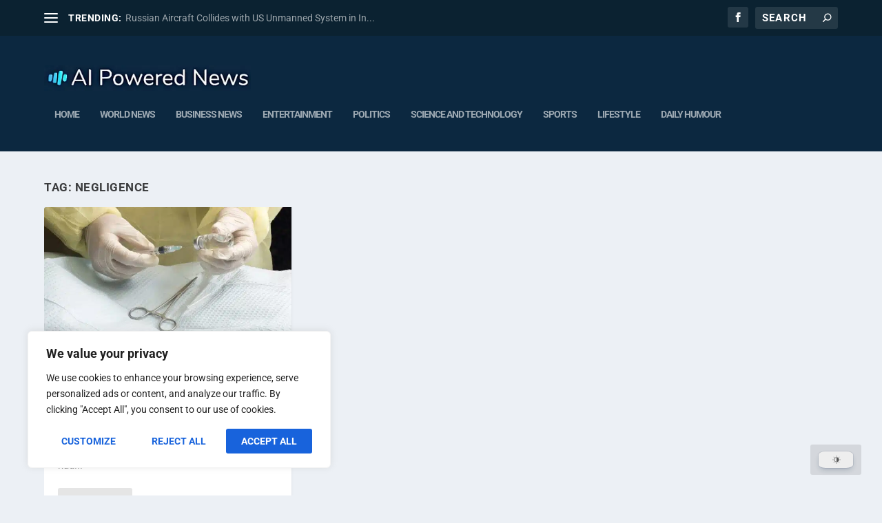

--- FILE ---
content_type: text/css
request_url: https://aipowerednews.com/wp-content/et-cache/global/et-extra-customizer-global.min.css?ver=1734076587
body_size: 369
content:
h1,h2,h3,h4,h5,h6,h1 a,h2 a,h3 a,h4 a,h5 a,h6 a{font-size:17px}body{font-size:15px}h1,h2,h3,h4,h5,h6,h1 a,h2 a,h3 a,h4 a,h5 a,h6 a{font-family:'Roboto',Helvetica,Arial,Lucida,sans-serif}body{font-family:'Roboto',Helvetica,Arial,Lucida,sans-serif}#et-menu li a{font-size:14px}#et-menu li{letter-spacing:-1px}#main-header{background-color:#0c2840}.et-fixed-header #et-menu li a{font-size:14px}@media only screen and (min-width:768px){#main-header .logo{height:20.14px;margin:42.93px 0}.header.left-right #et-navigation>ul>li>a{padding-bottom:46px}}@media only screen and (min-width:768px){.et-fixed-header #main-header .logo{height:17.5px;margin:26.25px 0}.et-fixed-header .header.left-right #et-navigation>ul>li>a{padding-bottom:28px}}#top-header{background-color:#0b2231!important}#main-header{background-color:#0c2840!important}